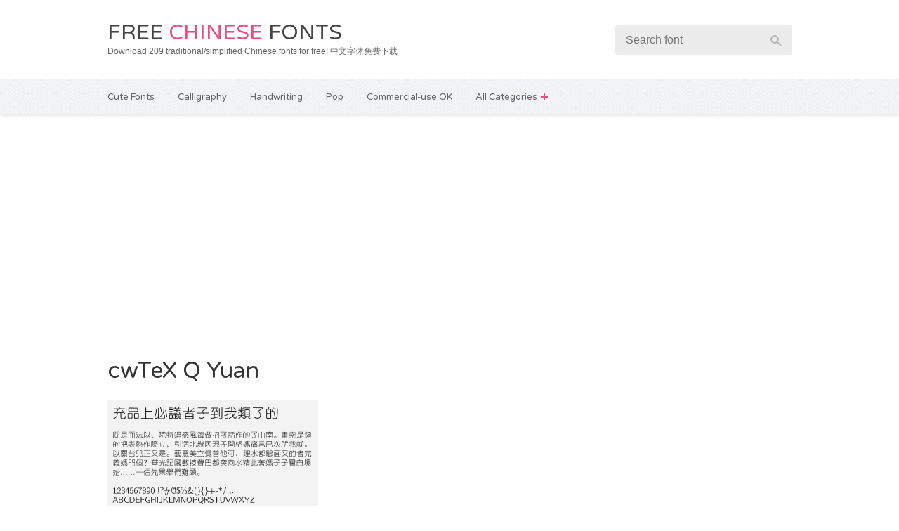

--- FILE ---
content_type: text/html; charset=UTF-8
request_url: https://www.freechinesefont.com/traditional-cwtex-rounded-font-download/cwtex-q-yuan-full/
body_size: 11273
content:
<!DOCTYPE html>
<html>
<head>
	<title>
    cwTeX Q Yuan - Free Chinese Fonts  </title>
	<meta charset="utf-8" >
    <meta name="viewport" content="initial-scale=1,width=device-width">
   
	<!--[if IE]><meta http-equiv="X-UA-Compatible" content="IE=edge;chrome=1"><![endif]-->
    <style>
        img,legend{border:0}.wrapper,sub,sup{position:relative}.btn--submit,button,html input[type=button],input[type=reset],input[type=submit]{cursor:pointer}.comment-body em,.instruction,dfn{font-style:italic}.ad__leaderboard,.wp-pagenavi{text-align:center}.categories ul,.footer .menu,.loop,.nav ul,.widget ul{list-style:none}.categories ul,.footer .tagcloud,.footer .wrapper,.footer--top,.loop,.loop li,.main,.wp-pagenavi,li.comment,svg:not(:root){overflow:hidden}html{font-family:sans-serif;-ms-text-size-adjust:100%;-webkit-text-size-adjust:100%}.loop .preview img,article,aside,details,figcaption,figure,footer,header,hgroup,main,menu,nav,section,summary{display:block}audio,canvas,progress,video{display:inline-block;vertical-align:baseline}.categories,[hidden],template{display:none}audio:not([controls]){display:none;height:0}a{background-color:transparent;color:#e84f80;text-decoration:none;-webkit-transition:.1s linear;-moz-transition:.1s linear;transition:.1s linear}.header__title--name span,input,textarea{-webkit-transition:.1s linear;-moz-transition:.1s linear}a:active,a:hover{outline:0}abbr[title]{border-bottom:1px dotted}b,optgroup,strong{font-weight:700}h1{font-size:2em}mark{background:#ff0;color:#000}small{font-size:80%}sub,sup{font-size:75%;line-height:0;vertical-align:baseline}sup{top:-.5em}sub{bottom:-.25em}img{max-width:100%;height:auto}figure{margin:1em 40px}hr{-moz-box-sizing:content-box;box-sizing:content-box;height:0}pre,textarea{overflow:auto}code,kbd,pre,samp{font-family:monospace,monospace;font-size:1em}button,input,optgroup,select,textarea{color:inherit;font:inherit;margin:0}button{overflow:visible}button,select{text-transform:none}button[disabled],html input[disabled]{cursor:default}button::-moz-focus-inner,input::-moz-focus-inner{border:0;padding:0}input{line-height:normal}input[type=checkbox],input[type=radio]{box-sizing:border-box;padding:0}input[type=number]::-webkit-inner-spin-button,input[type=number]::-webkit-outer-spin-button{height:auto}input[type=search]{-moz-box-sizing:content-box;-webkit-box-sizing:content-box;box-sizing:content-box}input[type=search]::-webkit-search-cancel-button,input[type=search]::-webkit-search-decoration{-webkit-appearance:none}fieldset{border:1px solid silver;margin:0 2px;padding:.35em .625em .75em}.nav ul,legend,td,th{padding:0}table{border-collapse:collapse;border-spacing:0}*,:after,:before{-webkit-box-sizing:border-box;-moz-box-sizing:border-box;box-sizing:border-box}body{margin:0;font-family:-apple-system,BlinkMacSystemFont,"Segoe UI",Roboto,Helvetica,Arial,sans-serif,"Apple Color Emoji","Segoe UI Emoji","Segoe UI Symbol";color:#555;font-size:16px;line-height:1.6}.footer .menu,.nav,h1,h2,h3,h4,h5,h6{font-family:"Varela Round",sans-serif}a:hover{text-decoration:underline}.wrapper{padding:0 15px}@media (min-width:1005px){.wrapper{width:1005px;margin:0 auto}}.main{margin-top:30px}.main>.wrapper{padding-bottom:6px}.main__content{float:left;width:640px}.main__sidebar{float:right;width:305px;margin:54px 0 0 30px;font-size:14px}.main__sidebar>ul{list-style:none;padding-left:0}.main__sidebar>ul>li{margin-bottom:30px}.instruction>:last-child,.main__sidebar>ul>li:last-child{margin-bottom:0}h1,h2,h3,h4,h5,h6{font-weight:400;color:#333}dl,h1,h2,h3,h4,h5,h6,ol,p,ul{margin:0 0 15px}input,textarea{border-radius:3px;border:1px solid #e0e0e0;box-shadow:inset 0 2px 1px #f9f9f9;transition:.1s linear}input:active,input:focus,textarea:active,textarea:focus{outline:0;border-color:#369cc7}input[type=button],input[type=submit]{box-shadow:none}button.btn{border:none}.header{padding:30px 0!important}.header__title--name{margin:0;text-transform:uppercase;font-size:30px;line-height:1.15}@media (max-width:479px){.wrapper{padding:0 10px}.header__title--name,h1{font-size:21px}}.header__title--name span{color:#e84f80;transition:.1s linear}.header__title--name a{color:#444}.header__title--name a:hover{text-decoration:none;color:#e84f80}.header__title--description{color:#666;font-size:12px;margin:0!important}.header__search{position:absolute;right:15px;top:50%;-webkit-transform:translateY(-50%);-moz-transform:translateY(-50%);-ms-transform:translateY(-50%);-o-transform:translateY(-50%);transform:translateY(-50%)}.header__search .input-group,.loop li,.nav,.nav li a[rel=toggleCat]{position:relative}.header__search .form-control{border:none;background:#ececec;padding:10px 46px 10px 15px;border-radius:3px;box-shadow:none;line-height:1.4}.header__search .form-control:active,.header__search .form-control:focus{background-color:#f4f4f4}.header__search .btn-search{height:39px;vertical-align:bottom;position:absolute;background:0 0;right:0;padding:10px 15px;border-radius:0 3px 3px 0}.header__search .btn-search svg{position:relative;top:2px}.header__search .btn-search svg g{fill:#b9b9b9;-webkit-transition:.1s linear;-moz-transition:.1s linear;transition:.1s linear}.header__search .btn-search:active g,.header__search .btn-search:focus g,.header__search .btn-search:hover g{fill:#fff}.nav{background:url(/wp-content/themes/fcf-2023/images/pattern-nav.png) #f9f9f9;box-shadow:0 2px 4px rgba(0,0,0,.1);z-index:2;font-size:13px}.nav ul{margin:0}.nav li{display:inline-block;margin:0 15px}.nav li:first-child{margin-left:0}.nav li a{display:block;padding:15px 0;color:#666}.nav li a:hover{color:#e84f80;text-decoration:none}.nav li a[rel=toggleCat]{padding-right:15px}.nav li a[rel=toggleCat]:after,.nav li a[rel=toggleCat]:before{position:absolute;content:"";background:#e84f80;-webkit-transition:-webkit-transform .25s ease-in-out;-moz-transition:-moz-transform .25s ease-in-out;transition:transform .25s ease-in-out}.nav li a[rel=toggleCat]:before{width:10px;height:2px;right:0;top:50%;margin-top:-1px}.nav li a[rel=toggleCat]:after{width:2px;height:10px;top:50%;margin-top:-5px;right:4px}.nav li a[rel=toggleCat].active:before{-webkit-transform:rotate(180deg);-moz-transform:rotate(180deg);-ms-transform:rotate(180deg);-o-transform:rotate(180deg);transform:rotate(180deg)}.nav li a[rel=toggleCat].active:after{-webkit-transform:rotate(90deg);-moz-transform:rotate(90deg);-ms-transform:rotate(90deg);-o-transform:rotate(90deg);transform:rotate(90deg)}.nav li.current-menu-item a{box-shadow:inset 0 -3px 0 #e84f80}.categories{background:#e84f80;color:#fff;padding:15px 0}.categories .wrapper{padding-left:0;padding-right:0}.categories ul{padding-left:0;margin:0}.categories li{float:left;width:33.33%;font-size:0}.categories a{color:#fff;font-size:13px;display:block;padding:5px 15px;border-radius:30px}.categories a:hover,.loop .postmetadata a:hover{background:#eb6690;text-decoration:none}.categories a span{float:right}.loop{padding-left:0;margin:0 -15px}.loop li{width:305px;margin:0 15px 30px;float:left;text-align:left}.loop li:hover .article-over{opacity:1}.loop .article-over{position:absolute;bottom:0;left:0;width:100%;height:75%;padding:15px;background:rgba(232,79,128,.95);color:#f9f9f9;opacity:0;-webkit-transition:opacity .25s ease-in-out;-moz-transition:opacity .25s ease-in-out;transition:opacity .25s ease-in-out}.loop .article-over h2{margin-top:0}.loop .article-over a{color:#fff}.loop .postmetadata{position:absolute;bottom:15px}.loop .postmetadata a{display:inline-block;border:1px solid #eb6690;padding:5px 10px;border-radius:20px;margin-bottom:2px}.postmetadata{font-size:12px}.article--single,.footer .menu{font-size:15px}.article--ad{height:407px;background:url(/wp-content/themes/fcf-2023/images/pattern-nav.png) #f9f9f9}.article--ad ins{background:#fff;margin:78.5px 0 0 2px;box-shadow:0 0 0 1px #e0e0e0}@media (max-width:479px){.categories li{width:50%}.loop li{width:300px;margin-left:10px;margin-right:10px}.article--ad{height:auto}.article--ad ins{margin:0}}@media (max-width:1004px){.wrapper{max-width:768px;margin:0 auto}.main__content{width:403px}.loop,.page__title{text-align:center}.loop li{float:none;display:inline-block}}.disclaimer{margin:15px 0}#commentform,.instruction{margin-top:15px}.color-pink{color:#e84f80}.article [class*=wp-image]{border:1px solid #ececec}.article *+h3,.article *+h4{margin-top:30px}#respond h3,.article h3{font-size:21px}.article ul{padding-left:20px}.article--single .postmetadata{margin-top:30px;color:#666;border-top:1px dashed #ececec;padding:15px;background:url(/wp-content/themes/fcf-2023/images/pattern-nav.png)}.article--single ins.adsbygoogle{background:#f9f9f9}.btn{display:inline-block;border-radius:3px;padding:10px 20px;color:#fff;background:#e84f80;-webkit-transition:.1s linear;-moz-transition:.1s linear;transition:.1s linear}.btn:hover{background-color:#e53870;text-decoration:none}.btn--submit{padding-left:30px;padding-right:30px;border:0}.instruction{padding:15px 0;border-top:1px solid;border-bottom:1px solid;border-color:#ececec;color:#666;font-size:13px}.article .ssba img{width:48px!important}li.comment{border:1px solid #eee;margin:15px 0;padding:10px;word-wrap:break-word}.commentlist,.widget ul{padding-left:0}.avatar{float:left;width:55px;height:55px;margin-right:10px;border-radius:50%}.comment-body em{font-weight:700}.comment-author{font-size:11px;color:#555;margin-bottom:5px}.comment-author a{color:#ff3706!important;text-decoration:none}.comment p{margin-left:65px;padding-top:5px;padding-right:5px}#respond,.ad__leaderboard--top{margin-top:30px}#respond{padding-bottom:15px}#respond textarea{width:100%;padding:5px 10px;margin-top:15px;margin-bottom:15px}#author,#email,#url{float:left;padding:18px 10px 16px;width:32%}#author,#email{margin-right:2%}.aside-title{font-size:18px;color:inherit}.ad__leaderboard--bottom{margin-bottom:30px}.wp-pagenavi{margin:15px 0;font-size:14px;background:-webkit-linear-gradient(top,#fff 0,#fff 48%,#e0e0e0 50%,#fff 52%,#fff 100%);background:linear-gradient(to bottom,#fff 0,#fff 48%,#e0e0e0 50%,#fff 52%,#fff 100%)}.wp-pagenavi .current,.wp-pagenavi a{display:inline-block;border:1px solid #eb6690;padding:6px 10px;border-radius:20px;margin:0 2px;min-width:36px;background:#fff;box-shadow:0 0 0 3px #fff}.footer .tagcloud a:hover,.wp-pagenavi .current{color:#fff;background:#e84f80}.wp-pagenavi .current:hover,.wp-pagenavi a:hover{background:#e84f80;text-decoration:none;color:#fff}.wp-pagenavi .first{float:left;margin-left:0}.wp-pagenavi .last{float:right;margin-right:0}.wp-pagenavi .extend{color:#666;position:relative;top:-4px;margin:0 2px;text-shadow:2px 0 0 #fff,4px 0 0 #fff,-2px 0 0 #fff,-4px 0 0 #fff}.footer{background:url(/wp-content/themes/fcf-2023/images/pattern-footer.png) #444;color:#ccc;margin-top:30px;padding:30px 0 15px;font-size:14px}.footer__logo{font-size:24px;text-transform:uppercase;margin:0 0 15px}.footer__logo a{color:#fff}.footer__logo a:hover{color:#e84f80;text-decoration:none}.footer__logo a span{color:#e84f80}.footer .menu{padding-left:0;margin-top:30px}.footer .menu li{display:inline-block;margin-right:15px}.footer .menu li:last-child{margin-right:0}.footer .tagcloud a{float:left;padding:5px 10px;border:1px solid #666;border-radius:20px;margin:0 2px 2px 0}.footer .tagcloud a:hover{border-color:#e84f80;text-decoration:none}.footer__about{float:left;width:33.33%;padding-right:15px}.footer__aside{float:left;width:33.33%;padding-right:15px;padding-left:15px;margin-top:8px}@media (max-width:767px){.main__content{float:none;width:auto}.main__sidebar{float:none;width:auto;margin:15px 0 0;padding-top:30px;border-top:1px solid #ececec}.header__search{display:none}.header,.nav--main{text-align:center}.nav--main li{margin:0}.nav--main li.menu-item{display:none}.footer__about{float:none;width:auto;padding-right:0;margin-bottom:30px}.footer__aside{float:none;width:auto;padding:0;margin-bottom:30px}}.footer__copyright{clear:left;border-top:1px solid #666;margin-top:15px;padding-top:15px;color:#999;font-size:13px}::-moz-selection{background-color:#e84f80;color:#fff}::selection{background-color:#e84f80;color:#fff}
    </style>
	
	<!-- Standard Favicon -->
    <link rel="icon" type="image/png" sizes="32x32" href="/favicon-32x32.png">
    <link rel="icon" type="image/png" sizes="16x16" href="/favicon-16x16.png">

    <!-- Apple Touch Icon (for iOS devices) -->
    <link rel="apple-touch-icon" sizes="180x180" href="/apple-touch-icon.png">

    <!-- Android Chrome Icons -->
    <link rel="icon" type="image/png" sizes="192x192" href="/android-chrome-192x192.png">
    <link rel="icon" type="image/png" sizes="512x512" href="/android-chrome-512x512.png">
	
	    <meta name='robots' content='index, follow, max-image-preview:large, max-snippet:-1, max-video-preview:-1' />
	<style>img:is([sizes="auto" i], [sizes^="auto," i]) { contain-intrinsic-size: 3000px 1500px }</style>
	
	<!-- This site is optimized with the Yoast SEO plugin v26.4 - https://yoast.com/wordpress/plugins/seo/ -->
	<link rel="canonical" href="https://www.freechinesefont.com/traditional-cwtex-rounded-font-download/cwtex-q-yuan-full/" />
	<meta property="og:locale" content="en_US" />
	<meta property="og:type" content="article" />
	<meta property="og:title" content="cwTeX Q Yuan - Free Chinese Fonts" />
	<meta property="og:url" content="https://www.freechinesefont.com/traditional-cwtex-rounded-font-download/cwtex-q-yuan-full/" />
	<meta property="og:site_name" content="Free Chinese Fonts" />
	<meta property="article:modified_time" content="2014-11-01T08:54:24+00:00" />
	<meta property="og:image" content="https://www.freechinesefont.com/traditional-cwtex-rounded-font-download/cwtex-q-yuan-full" />
	<meta property="og:image:width" content="600" />
	<meta property="og:image:height" content="360" />
	<meta property="og:image:type" content="image/png" />
	<script type="application/ld+json" class="yoast-schema-graph">{"@context":"https://schema.org","@graph":[{"@type":"WebPage","@id":"https://www.freechinesefont.com/traditional-cwtex-rounded-font-download/cwtex-q-yuan-full/","url":"https://www.freechinesefont.com/traditional-cwtex-rounded-font-download/cwtex-q-yuan-full/","name":"cwTeX Q Yuan - Free Chinese Fonts","isPartOf":{"@id":"https://www.freechinesefont.com/#website"},"primaryImageOfPage":{"@id":"https://www.freechinesefont.com/traditional-cwtex-rounded-font-download/cwtex-q-yuan-full/#primaryimage"},"image":{"@id":"https://www.freechinesefont.com/traditional-cwtex-rounded-font-download/cwtex-q-yuan-full/#primaryimage"},"thumbnailUrl":"https://www.freechinesefont.com/wp-content/uploads/2014/11/cwtex-q-yuan-full.png","datePublished":"2014-11-01T08:53:45+00:00","dateModified":"2014-11-01T08:54:24+00:00","breadcrumb":{"@id":"https://www.freechinesefont.com/traditional-cwtex-rounded-font-download/cwtex-q-yuan-full/#breadcrumb"},"inLanguage":"en-US","potentialAction":[{"@type":"ReadAction","target":["https://www.freechinesefont.com/traditional-cwtex-rounded-font-download/cwtex-q-yuan-full/"]}]},{"@type":"ImageObject","inLanguage":"en-US","@id":"https://www.freechinesefont.com/traditional-cwtex-rounded-font-download/cwtex-q-yuan-full/#primaryimage","url":"https://www.freechinesefont.com/wp-content/uploads/2014/11/cwtex-q-yuan-full.png","contentUrl":"https://www.freechinesefont.com/wp-content/uploads/2014/11/cwtex-q-yuan-full.png","width":600,"height":360},{"@type":"BreadcrumbList","@id":"https://www.freechinesefont.com/traditional-cwtex-rounded-font-download/cwtex-q-yuan-full/#breadcrumb","itemListElement":[{"@type":"ListItem","position":1,"name":"Home","item":"https://www.freechinesefont.com/"},{"@type":"ListItem","position":2,"name":"(traditional) cwTeX Q Yuan","item":"https://www.freechinesefont.com/traditional-cwtex-rounded-font-download/"},{"@type":"ListItem","position":3,"name":"cwTeX Q Yuan"}]},{"@type":"WebSite","@id":"https://www.freechinesefont.com/#website","url":"https://www.freechinesefont.com/","name":"Free Chinese Fonts","description":"traditional/simplified Chinese fonts for free! 中文字体免费下载","potentialAction":[{"@type":"SearchAction","target":{"@type":"EntryPoint","urlTemplate":"https://www.freechinesefont.com/?s={search_term_string}"},"query-input":{"@type":"PropertyValueSpecification","valueRequired":true,"valueName":"search_term_string"}}],"inLanguage":"en-US"}]}</script>
	<!-- / Yoast SEO plugin. -->


<link rel="alternate" type="application/rss+xml" title="Free Chinese Fonts &raquo; cwTeX Q Yuan Comments Feed" href="https://www.freechinesefont.com/traditional-cwtex-rounded-font-download/cwtex-q-yuan-full/feed/" />
<script type="text/javascript">
/* <![CDATA[ */
window._wpemojiSettings = {"baseUrl":"https:\/\/s.w.org\/images\/core\/emoji\/16.0.1\/72x72\/","ext":".png","svgUrl":"https:\/\/s.w.org\/images\/core\/emoji\/16.0.1\/svg\/","svgExt":".svg","source":{"concatemoji":"https:\/\/www.freechinesefont.com\/wp-includes\/js\/wp-emoji-release.min.js?ver=6.8.3"}};
/*! This file is auto-generated */
!function(s,n){var o,i,e;function c(e){try{var t={supportTests:e,timestamp:(new Date).valueOf()};sessionStorage.setItem(o,JSON.stringify(t))}catch(e){}}function p(e,t,n){e.clearRect(0,0,e.canvas.width,e.canvas.height),e.fillText(t,0,0);var t=new Uint32Array(e.getImageData(0,0,e.canvas.width,e.canvas.height).data),a=(e.clearRect(0,0,e.canvas.width,e.canvas.height),e.fillText(n,0,0),new Uint32Array(e.getImageData(0,0,e.canvas.width,e.canvas.height).data));return t.every(function(e,t){return e===a[t]})}function u(e,t){e.clearRect(0,0,e.canvas.width,e.canvas.height),e.fillText(t,0,0);for(var n=e.getImageData(16,16,1,1),a=0;a<n.data.length;a++)if(0!==n.data[a])return!1;return!0}function f(e,t,n,a){switch(t){case"flag":return n(e,"\ud83c\udff3\ufe0f\u200d\u26a7\ufe0f","\ud83c\udff3\ufe0f\u200b\u26a7\ufe0f")?!1:!n(e,"\ud83c\udde8\ud83c\uddf6","\ud83c\udde8\u200b\ud83c\uddf6")&&!n(e,"\ud83c\udff4\udb40\udc67\udb40\udc62\udb40\udc65\udb40\udc6e\udb40\udc67\udb40\udc7f","\ud83c\udff4\u200b\udb40\udc67\u200b\udb40\udc62\u200b\udb40\udc65\u200b\udb40\udc6e\u200b\udb40\udc67\u200b\udb40\udc7f");case"emoji":return!a(e,"\ud83e\udedf")}return!1}function g(e,t,n,a){var r="undefined"!=typeof WorkerGlobalScope&&self instanceof WorkerGlobalScope?new OffscreenCanvas(300,150):s.createElement("canvas"),o=r.getContext("2d",{willReadFrequently:!0}),i=(o.textBaseline="top",o.font="600 32px Arial",{});return e.forEach(function(e){i[e]=t(o,e,n,a)}),i}function t(e){var t=s.createElement("script");t.src=e,t.defer=!0,s.head.appendChild(t)}"undefined"!=typeof Promise&&(o="wpEmojiSettingsSupports",i=["flag","emoji"],n.supports={everything:!0,everythingExceptFlag:!0},e=new Promise(function(e){s.addEventListener("DOMContentLoaded",e,{once:!0})}),new Promise(function(t){var n=function(){try{var e=JSON.parse(sessionStorage.getItem(o));if("object"==typeof e&&"number"==typeof e.timestamp&&(new Date).valueOf()<e.timestamp+604800&&"object"==typeof e.supportTests)return e.supportTests}catch(e){}return null}();if(!n){if("undefined"!=typeof Worker&&"undefined"!=typeof OffscreenCanvas&&"undefined"!=typeof URL&&URL.createObjectURL&&"undefined"!=typeof Blob)try{var e="postMessage("+g.toString()+"("+[JSON.stringify(i),f.toString(),p.toString(),u.toString()].join(",")+"));",a=new Blob([e],{type:"text/javascript"}),r=new Worker(URL.createObjectURL(a),{name:"wpTestEmojiSupports"});return void(r.onmessage=function(e){c(n=e.data),r.terminate(),t(n)})}catch(e){}c(n=g(i,f,p,u))}t(n)}).then(function(e){for(var t in e)n.supports[t]=e[t],n.supports.everything=n.supports.everything&&n.supports[t],"flag"!==t&&(n.supports.everythingExceptFlag=n.supports.everythingExceptFlag&&n.supports[t]);n.supports.everythingExceptFlag=n.supports.everythingExceptFlag&&!n.supports.flag,n.DOMReady=!1,n.readyCallback=function(){n.DOMReady=!0}}).then(function(){return e}).then(function(){var e;n.supports.everything||(n.readyCallback(),(e=n.source||{}).concatemoji?t(e.concatemoji):e.wpemoji&&e.twemoji&&(t(e.twemoji),t(e.wpemoji)))}))}((window,document),window._wpemojiSettings);
/* ]]> */
</script>
<style id='wp-emoji-styles-inline-css' type='text/css'>

	img.wp-smiley, img.emoji {
		display: inline !important;
		border: none !important;
		box-shadow: none !important;
		height: 1em !important;
		width: 1em !important;
		margin: 0 0.07em !important;
		vertical-align: -0.1em !important;
		background: none !important;
		padding: 0 !important;
	}
</style>
<link rel='stylesheet' id='wp-block-library-css' href='https://www.freechinesefont.com/wp-includes/css/dist/block-library/style.min.css?ver=6.8.3' type='text/css' media='all' />
<style id='classic-theme-styles-inline-css' type='text/css'>
/*! This file is auto-generated */
.wp-block-button__link{color:#fff;background-color:#32373c;border-radius:9999px;box-shadow:none;text-decoration:none;padding:calc(.667em + 2px) calc(1.333em + 2px);font-size:1.125em}.wp-block-file__button{background:#32373c;color:#fff;text-decoration:none}
</style>
<style id='global-styles-inline-css' type='text/css'>
:root{--wp--preset--aspect-ratio--square: 1;--wp--preset--aspect-ratio--4-3: 4/3;--wp--preset--aspect-ratio--3-4: 3/4;--wp--preset--aspect-ratio--3-2: 3/2;--wp--preset--aspect-ratio--2-3: 2/3;--wp--preset--aspect-ratio--16-9: 16/9;--wp--preset--aspect-ratio--9-16: 9/16;--wp--preset--color--black: #000000;--wp--preset--color--cyan-bluish-gray: #abb8c3;--wp--preset--color--white: #ffffff;--wp--preset--color--pale-pink: #f78da7;--wp--preset--color--vivid-red: #cf2e2e;--wp--preset--color--luminous-vivid-orange: #ff6900;--wp--preset--color--luminous-vivid-amber: #fcb900;--wp--preset--color--light-green-cyan: #7bdcb5;--wp--preset--color--vivid-green-cyan: #00d084;--wp--preset--color--pale-cyan-blue: #8ed1fc;--wp--preset--color--vivid-cyan-blue: #0693e3;--wp--preset--color--vivid-purple: #9b51e0;--wp--preset--gradient--vivid-cyan-blue-to-vivid-purple: linear-gradient(135deg,rgba(6,147,227,1) 0%,rgb(155,81,224) 100%);--wp--preset--gradient--light-green-cyan-to-vivid-green-cyan: linear-gradient(135deg,rgb(122,220,180) 0%,rgb(0,208,130) 100%);--wp--preset--gradient--luminous-vivid-amber-to-luminous-vivid-orange: linear-gradient(135deg,rgba(252,185,0,1) 0%,rgba(255,105,0,1) 100%);--wp--preset--gradient--luminous-vivid-orange-to-vivid-red: linear-gradient(135deg,rgba(255,105,0,1) 0%,rgb(207,46,46) 100%);--wp--preset--gradient--very-light-gray-to-cyan-bluish-gray: linear-gradient(135deg,rgb(238,238,238) 0%,rgb(169,184,195) 100%);--wp--preset--gradient--cool-to-warm-spectrum: linear-gradient(135deg,rgb(74,234,220) 0%,rgb(151,120,209) 20%,rgb(207,42,186) 40%,rgb(238,44,130) 60%,rgb(251,105,98) 80%,rgb(254,248,76) 100%);--wp--preset--gradient--blush-light-purple: linear-gradient(135deg,rgb(255,206,236) 0%,rgb(152,150,240) 100%);--wp--preset--gradient--blush-bordeaux: linear-gradient(135deg,rgb(254,205,165) 0%,rgb(254,45,45) 50%,rgb(107,0,62) 100%);--wp--preset--gradient--luminous-dusk: linear-gradient(135deg,rgb(255,203,112) 0%,rgb(199,81,192) 50%,rgb(65,88,208) 100%);--wp--preset--gradient--pale-ocean: linear-gradient(135deg,rgb(255,245,203) 0%,rgb(182,227,212) 50%,rgb(51,167,181) 100%);--wp--preset--gradient--electric-grass: linear-gradient(135deg,rgb(202,248,128) 0%,rgb(113,206,126) 100%);--wp--preset--gradient--midnight: linear-gradient(135deg,rgb(2,3,129) 0%,rgb(40,116,252) 100%);--wp--preset--font-size--small: 13px;--wp--preset--font-size--medium: 20px;--wp--preset--font-size--large: 36px;--wp--preset--font-size--x-large: 42px;--wp--preset--spacing--20: 0.44rem;--wp--preset--spacing--30: 0.67rem;--wp--preset--spacing--40: 1rem;--wp--preset--spacing--50: 1.5rem;--wp--preset--spacing--60: 2.25rem;--wp--preset--spacing--70: 3.38rem;--wp--preset--spacing--80: 5.06rem;--wp--preset--shadow--natural: 6px 6px 9px rgba(0, 0, 0, 0.2);--wp--preset--shadow--deep: 12px 12px 50px rgba(0, 0, 0, 0.4);--wp--preset--shadow--sharp: 6px 6px 0px rgba(0, 0, 0, 0.2);--wp--preset--shadow--outlined: 6px 6px 0px -3px rgba(255, 255, 255, 1), 6px 6px rgba(0, 0, 0, 1);--wp--preset--shadow--crisp: 6px 6px 0px rgba(0, 0, 0, 1);}:where(.is-layout-flex){gap: 0.5em;}:where(.is-layout-grid){gap: 0.5em;}body .is-layout-flex{display: flex;}.is-layout-flex{flex-wrap: wrap;align-items: center;}.is-layout-flex > :is(*, div){margin: 0;}body .is-layout-grid{display: grid;}.is-layout-grid > :is(*, div){margin: 0;}:where(.wp-block-columns.is-layout-flex){gap: 2em;}:where(.wp-block-columns.is-layout-grid){gap: 2em;}:where(.wp-block-post-template.is-layout-flex){gap: 1.25em;}:where(.wp-block-post-template.is-layout-grid){gap: 1.25em;}.has-black-color{color: var(--wp--preset--color--black) !important;}.has-cyan-bluish-gray-color{color: var(--wp--preset--color--cyan-bluish-gray) !important;}.has-white-color{color: var(--wp--preset--color--white) !important;}.has-pale-pink-color{color: var(--wp--preset--color--pale-pink) !important;}.has-vivid-red-color{color: var(--wp--preset--color--vivid-red) !important;}.has-luminous-vivid-orange-color{color: var(--wp--preset--color--luminous-vivid-orange) !important;}.has-luminous-vivid-amber-color{color: var(--wp--preset--color--luminous-vivid-amber) !important;}.has-light-green-cyan-color{color: var(--wp--preset--color--light-green-cyan) !important;}.has-vivid-green-cyan-color{color: var(--wp--preset--color--vivid-green-cyan) !important;}.has-pale-cyan-blue-color{color: var(--wp--preset--color--pale-cyan-blue) !important;}.has-vivid-cyan-blue-color{color: var(--wp--preset--color--vivid-cyan-blue) !important;}.has-vivid-purple-color{color: var(--wp--preset--color--vivid-purple) !important;}.has-black-background-color{background-color: var(--wp--preset--color--black) !important;}.has-cyan-bluish-gray-background-color{background-color: var(--wp--preset--color--cyan-bluish-gray) !important;}.has-white-background-color{background-color: var(--wp--preset--color--white) !important;}.has-pale-pink-background-color{background-color: var(--wp--preset--color--pale-pink) !important;}.has-vivid-red-background-color{background-color: var(--wp--preset--color--vivid-red) !important;}.has-luminous-vivid-orange-background-color{background-color: var(--wp--preset--color--luminous-vivid-orange) !important;}.has-luminous-vivid-amber-background-color{background-color: var(--wp--preset--color--luminous-vivid-amber) !important;}.has-light-green-cyan-background-color{background-color: var(--wp--preset--color--light-green-cyan) !important;}.has-vivid-green-cyan-background-color{background-color: var(--wp--preset--color--vivid-green-cyan) !important;}.has-pale-cyan-blue-background-color{background-color: var(--wp--preset--color--pale-cyan-blue) !important;}.has-vivid-cyan-blue-background-color{background-color: var(--wp--preset--color--vivid-cyan-blue) !important;}.has-vivid-purple-background-color{background-color: var(--wp--preset--color--vivid-purple) !important;}.has-black-border-color{border-color: var(--wp--preset--color--black) !important;}.has-cyan-bluish-gray-border-color{border-color: var(--wp--preset--color--cyan-bluish-gray) !important;}.has-white-border-color{border-color: var(--wp--preset--color--white) !important;}.has-pale-pink-border-color{border-color: var(--wp--preset--color--pale-pink) !important;}.has-vivid-red-border-color{border-color: var(--wp--preset--color--vivid-red) !important;}.has-luminous-vivid-orange-border-color{border-color: var(--wp--preset--color--luminous-vivid-orange) !important;}.has-luminous-vivid-amber-border-color{border-color: var(--wp--preset--color--luminous-vivid-amber) !important;}.has-light-green-cyan-border-color{border-color: var(--wp--preset--color--light-green-cyan) !important;}.has-vivid-green-cyan-border-color{border-color: var(--wp--preset--color--vivid-green-cyan) !important;}.has-pale-cyan-blue-border-color{border-color: var(--wp--preset--color--pale-cyan-blue) !important;}.has-vivid-cyan-blue-border-color{border-color: var(--wp--preset--color--vivid-cyan-blue) !important;}.has-vivid-purple-border-color{border-color: var(--wp--preset--color--vivid-purple) !important;}.has-vivid-cyan-blue-to-vivid-purple-gradient-background{background: var(--wp--preset--gradient--vivid-cyan-blue-to-vivid-purple) !important;}.has-light-green-cyan-to-vivid-green-cyan-gradient-background{background: var(--wp--preset--gradient--light-green-cyan-to-vivid-green-cyan) !important;}.has-luminous-vivid-amber-to-luminous-vivid-orange-gradient-background{background: var(--wp--preset--gradient--luminous-vivid-amber-to-luminous-vivid-orange) !important;}.has-luminous-vivid-orange-to-vivid-red-gradient-background{background: var(--wp--preset--gradient--luminous-vivid-orange-to-vivid-red) !important;}.has-very-light-gray-to-cyan-bluish-gray-gradient-background{background: var(--wp--preset--gradient--very-light-gray-to-cyan-bluish-gray) !important;}.has-cool-to-warm-spectrum-gradient-background{background: var(--wp--preset--gradient--cool-to-warm-spectrum) !important;}.has-blush-light-purple-gradient-background{background: var(--wp--preset--gradient--blush-light-purple) !important;}.has-blush-bordeaux-gradient-background{background: var(--wp--preset--gradient--blush-bordeaux) !important;}.has-luminous-dusk-gradient-background{background: var(--wp--preset--gradient--luminous-dusk) !important;}.has-pale-ocean-gradient-background{background: var(--wp--preset--gradient--pale-ocean) !important;}.has-electric-grass-gradient-background{background: var(--wp--preset--gradient--electric-grass) !important;}.has-midnight-gradient-background{background: var(--wp--preset--gradient--midnight) !important;}.has-small-font-size{font-size: var(--wp--preset--font-size--small) !important;}.has-medium-font-size{font-size: var(--wp--preset--font-size--medium) !important;}.has-large-font-size{font-size: var(--wp--preset--font-size--large) !important;}.has-x-large-font-size{font-size: var(--wp--preset--font-size--x-large) !important;}
:where(.wp-block-post-template.is-layout-flex){gap: 1.25em;}:where(.wp-block-post-template.is-layout-grid){gap: 1.25em;}
:where(.wp-block-columns.is-layout-flex){gap: 2em;}:where(.wp-block-columns.is-layout-grid){gap: 2em;}
:root :where(.wp-block-pullquote){font-size: 1.5em;line-height: 1.6;}
</style>
<link rel="https://api.w.org/" href="https://www.freechinesefont.com/wp-json/" /><link rel="alternate" title="JSON" type="application/json" href="https://www.freechinesefont.com/wp-json/wp/v2/media/625" /><link rel="EditURI" type="application/rsd+xml" title="RSD" href="https://www.freechinesefont.com/xmlrpc.php?rsd" />
<meta name="generator" content="WordPress 6.8.3" />
<link rel='shortlink' href='https://www.freechinesefont.com/?p=625' />
<link rel="alternate" title="oEmbed (JSON)" type="application/json+oembed" href="https://www.freechinesefont.com/wp-json/oembed/1.0/embed?url=https%3A%2F%2Fwww.freechinesefont.com%2Ftraditional-cwtex-rounded-font-download%2Fcwtex-q-yuan-full%2F" />
<link rel="alternate" title="oEmbed (XML)" type="text/xml+oembed" href="https://www.freechinesefont.com/wp-json/oembed/1.0/embed?url=https%3A%2F%2Fwww.freechinesefont.com%2Ftraditional-cwtex-rounded-font-download%2Fcwtex-q-yuan-full%2F&#038;format=xml" />
	<script async src="//pagead2.googlesyndication.com/pagead/js/adsbygoogle.js"></script>
	<script src="//ajax.googleapis.com/ajax/libs/jquery/1.11.2/jquery.min.js"></script>
	<script src="https://www.freechinesefont.com/wp-content/themes/fcf-2023/js/base.min.js"></script>
</head>
<body class="attachment wp-singular attachment-template-default single single-attachment postid-625 attachmentid-625 attachment-png wp-theme-fcf-2023">

    <header id="top" role="banner" class="header">
        <div class="wrapper">
            <div class="header__title">
                <h2 class="header__title--name">                        <a href="https://www.freechinesefont.com/">Free <span>Chinese</span> Fonts</a>
                </h2>
                <p class="header__title--description">
                    Download 209 traditional/simplified Chinese fonts for free! 中文字体免费下载                </p>
            </div>
            <div class="header__search">
                <div id="search-3" class="widget widget_search"><form method="get" id="searchform" action="https://www.freechinesefont.com/">
  <div class="input-group">
    <input id="search" type="text" name="s" value="" placeholder="Search font" class="form-control"><!--
    --><span class="input-group-btn"><button type="submit" class="btn btn-search" type="button"><svg width="16" height="16" viewBox="0 0 16 16" xmlns="http://www.w3.org/2000/svg"><title>search</title><desc>Created with Sketch.</desc><g fill="none" fill-rule="evenodd"><g><path d="M9.477 10.89C8.497 11.59 7.297 12 6 12c-3.314 0-6-2.686-6-6s2.686-6 6-6 6 2.686 6 6c0 1.296-.41 2.495-1.11 3.476l4.795 4.787c.39.39.39 1.024 0 1.414-.39.39-1.024.39-1.414 0L9.478 10.89zM6 10c2.21 0 4-1.79 4-4S8.21 2 6 2 2 3.79 2 6s1.79 4 4 4z"/></g></g></svg></button>
    </span>
  </div><!-- /input-group -->
</form>
</div>            </div>
        </div>
    </header>
    <div class="nav">
        <div class="wrapper">
            <nav role="navigation" class="nav--main">
                <ul>
                    <li id="menu-item-822" class="menu-item menu-item-type-taxonomy menu-item-object-category menu-item-822"><a href="https://www.freechinesefont.com/category/cute/">Cute Fonts</a></li>
<li id="menu-item-823" class="menu-item menu-item-type-taxonomy menu-item-object-category menu-item-823"><a href="https://www.freechinesefont.com/category/calligraphy/">Calligraphy</a></li>
<li id="menu-item-824" class="menu-item menu-item-type-taxonomy menu-item-object-category menu-item-824"><a href="https://www.freechinesefont.com/category/handwriting/">Handwriting</a></li>
<li id="menu-item-825" class="menu-item menu-item-type-taxonomy menu-item-object-category menu-item-825"><a href="https://www.freechinesefont.com/category/pop/">Pop</a></li>
<li id="menu-item-826" class="menu-item menu-item-type-custom menu-item-object-custom menu-item-826"><a href="/tag/commercial-use-ok/">Commercial-use OK</a></li>
                    <li><a href="#categories" rel="toggleCat" title="">All Categories</a></li>
                </ul>
            </nav>
        </div>
    </div>
    <div id="categories" class="categories">
        <div class="wrapper">
            <ul>
                	<li class="cat-item cat-item-2"><a href="https://www.freechinesefont.com/category/cute/">Cute <span>56</span></a>
</li>
	<li class="cat-item cat-item-3"><a href="https://www.freechinesefont.com/category/simplified-chinese/">Simplified Chinese <span>159</span></a>
</li>
	<li class="cat-item cat-item-4"><a href="https://www.freechinesefont.com/category/traditional-chinese/">Traditional Chinese <span>69</span></a>
</li>
	<li class="cat-item cat-item-5"><a href="https://www.freechinesefont.com/category/calligraphy/">Calligraphy <span>46</span></a>
</li>
	<li class="cat-item cat-item-7"><a href="https://www.freechinesefont.com/category/pop/">Pop <span>33</span></a>
</li>
	<li class="cat-item cat-item-8"><a href="https://www.freechinesefont.com/category/modern/">Modern <span>34</span></a>
</li>
	<li class="cat-item cat-item-9"><a href="https://www.freechinesefont.com/category/handwriting/">Handwriting <span>49</span></a>
</li>
	<li class="cat-item cat-item-10"><a href="https://www.freechinesefont.com/category/headline/">Headline <span>18</span></a>
</li>
	<li class="cat-item cat-item-12"><a href="https://www.freechinesefont.com/category/rounded/">Rounded <span>9</span></a>
</li>
	<li class="cat-item cat-item-13"><a href="https://www.freechinesefont.com/category/elegant/">Elegant <span>8</span></a>
</li>
	<li class="cat-item cat-item-24"><a href="https://www.freechinesefont.com/category/song-ti/">Song Ti <span>2</span></a>
</li>
	<li class="cat-item cat-item-29"><a href="https://www.freechinesefont.com/category/pixel/">Pixel <span>3</span></a>
</li>
	<li class="cat-item cat-item-30"><a href="https://www.freechinesefont.com/category/mincho/">Mincho <span>1</span></a>
</li>
	<li class="cat-item cat-item-31"><a href="https://www.freechinesefont.com/category/display/">Display <span>2</span></a>
</li>
            </ul>
        </div>
    </div>

	<div class="ad ad__leaderboard ad__leaderboard--top">
        <div class="wrapper">
            <!-- FCF Responsive - Top -->
            <ins class="adsbygoogle"
                 style="display:block"
                 data-ad-client="ca-pub-8642281896248767"
                 data-ad-slot="8392018901"
                 data-ad-format="auto"></ins>
            <script>
            (adsbygoogle = window.adsbygoogle || []).push({});
            </script>
        </div>
    </div>

    <div class="main" role="main">
        <div class="wrapper">

<div class="main__content">
  	<div class="entry">
    <h1 class="entry__title">cwTeX Q Yuan</h1>
    <div class="article article--single post-625 attachment type-attachment status-inherit hentry" id="post-625">
        <p class="attachment"><a href='https://www.freechinesefont.com/wp-content/uploads/2014/11/cwtex-q-yuan-full.png'><img fetchpriority="high" decoding="async" width="300" height="180" src="https://www.freechinesefont.com/wp-content/uploads/2014/11/cwtex-q-yuan-full-300x180.png" class="attachment-medium size-medium" alt="" srcset="https://www.freechinesefont.com/wp-content/uploads/2014/11/cwtex-q-yuan-full-300x180.png 300w, https://www.freechinesefont.com/wp-content/uploads/2014/11/cwtex-q-yuan-full-305x183.png 305w, https://www.freechinesefont.com/wp-content/uploads/2014/11/cwtex-q-yuan-full.png 600w" sizes="(max-width: 300px) 100vw, 300px" /></a></p>
        <div class="postmetadata">
          <span>Category:</span> <br />
                  </div>
    </div>

    <div id="comments">
			﻿
<!-- You can start editing here. -->


			<!-- If comments are closed. -->
		<p class="nocomments">Comments are closed.</p>

	

    </div>
      </div>
</div>

<aside id="sidebar" class="main__sidebar" role="complementary">
	<ul>
  	<li id="text-3" class="widget widget_text">			<div class="textwidget"><script async src="//pagead2.googlesyndication.com/pagead/js/adsbygoogle.js"></script>
<!-- FCF - Sidebar -->
<ins class="adsbygoogle"
     style="display:inline-block;width:300px;height:250px"
     data-ad-client="ca-pub-8642281896248767"
     data-ad-slot="8507892108"></ins>
<script>
(adsbygoogle = window.adsbygoogle || []).push({});
</script></div>
		</li>
<li id="text-4" class="widget widget_text"><h2 class="widgettitle">More goodies</h2>
			<div class="textwidget"><ul>
<li><a href="http://fondfont.com">FondFont: Showcase the best free fonts</a></li>
<li><a href="http://www.freejapanesefont.com">Free Japanese Font</a></li>
<li><a href="http://www.freekoreanfont.com">Free Korean Font</a></li>
</ul></div>
		</li>
  </ul>
</aside>

        </div>
      </div>

        <div class="footer" role="contentinfo">
          <div class="wrapper">
            <div class="footer--top">
              <div class="footer__about">
                <h6 class="footer__logo"><a href="https://www.freechinesefont.com/">Free <span>Chinese</span> Fonts</a></h6>
                <p>Free Chinese Font is all about Chinese fonts that are free to download! This site aims to help you download high quality Chinese fonts in both simplified or traditional charater format.</p>
                <ul id="menu-footer-menu" class="menu"><li id="menu-item-827" class="menu-item menu-item-type-custom menu-item-object-custom menu-item-home menu-item-827"><a href="http://www.freechinesefont.com/">Home</a></li>
<li id="menu-item-828" class="menu-item menu-item-type-post_type menu-item-object-page menu-item-828"><a href="https://www.freechinesefont.com/about/">About</a></li>
<li id="menu-item-1364" class="menu-item menu-item-type-post_type menu-item-object-page menu-item-1364"><a href="https://www.freechinesefont.com/how-to/">How to</a></li>
</ul>              </div>
              <div class="footer__aside footer__aside--left">
                <div id="categories-3" class="widget widget_categories"><h5 class="aside-title">Search by Category</h5>
			<ul>
					<li class="cat-item cat-item-5"><a href="https://www.freechinesefont.com/category/calligraphy/">Calligraphy</a>
</li>
	<li class="cat-item cat-item-2"><a href="https://www.freechinesefont.com/category/cute/">Cute</a>
</li>
	<li class="cat-item cat-item-31"><a href="https://www.freechinesefont.com/category/display/">Display</a>
</li>
	<li class="cat-item cat-item-13"><a href="https://www.freechinesefont.com/category/elegant/">Elegant</a>
</li>
	<li class="cat-item cat-item-9"><a href="https://www.freechinesefont.com/category/handwriting/">Handwriting</a>
</li>
	<li class="cat-item cat-item-10"><a href="https://www.freechinesefont.com/category/headline/">Headline</a>
</li>
	<li class="cat-item cat-item-30"><a href="https://www.freechinesefont.com/category/mincho/">Mincho</a>
</li>
	<li class="cat-item cat-item-8"><a href="https://www.freechinesefont.com/category/modern/">Modern</a>
</li>
	<li class="cat-item cat-item-29"><a href="https://www.freechinesefont.com/category/pixel/">Pixel</a>
</li>
	<li class="cat-item cat-item-7"><a href="https://www.freechinesefont.com/category/pop/">Pop</a>
</li>
	<li class="cat-item cat-item-12"><a href="https://www.freechinesefont.com/category/rounded/">Rounded</a>
</li>
	<li class="cat-item cat-item-3"><a href="https://www.freechinesefont.com/category/simplified-chinese/">Simplified Chinese</a>
</li>
	<li class="cat-item cat-item-24"><a href="https://www.freechinesefont.com/category/song-ti/">Song Ti</a>
</li>
	<li class="cat-item cat-item-4"><a href="https://www.freechinesefont.com/category/traditional-chinese/">Traditional Chinese</a>
</li>
			</ul>

			</div>              </div>
              <div class="footer__aside footer__aside--right">
                <div id="tag_cloud-2" class="widget widget_tag_cloud"><h5 class="aside-title">Search by Tag</h5><div class="tagcloud"><a href="https://www.freechinesefont.com/tag/benmo/" class="tag-cloud-link tag-link-26 tag-link-position-1" style="font-size: 13px;">Benmo</a>
<a href="https://www.freechinesefont.com/tag/bold/" class="tag-cloud-link tag-link-6 tag-link-position-2" style="font-size: 13px;">bold</a>
<a href="https://www.freechinesefont.com/tag/commercial-use-ok/" class="tag-cloud-link tag-link-15 tag-link-position-3" style="font-size: 13px;">Commercial-use OK</a>
<a href="https://www.freechinesefont.com/tag/cwtex/" class="tag-cloud-link tag-link-17 tag-link-position-4" style="font-size: 13px;">cwTeX</a>
<a href="https://www.freechinesefont.com/tag/founder-type/" class="tag-cloud-link tag-link-25 tag-link-position-5" style="font-size: 13px;">Founder Type</a>
<a href="https://www.freechinesefont.com/tag/makefont/" class="tag-cloud-link tag-link-11 tag-link-position-6" style="font-size: 13px;">MakeFont</a>
<a href="https://www.freechinesefont.com/tag/s2g/" class="tag-cloud-link tag-link-23 tag-link-position-7" style="font-size: 13px;">S2G</a>
<a href="https://www.freechinesefont.com/tag/senty-font/" class="tag-cloud-link tag-link-22 tag-link-position-8" style="font-size: 13px;">Senty Font</a>
<a href="https://www.freechinesefont.com/tag/tensentype/" class="tag-cloud-link tag-link-14 tag-link-position-9" style="font-size: 13px;">Tensentype</a>
<a href="https://www.freechinesefont.com/tag/ye-gen-you/" class="tag-cloud-link tag-link-16 tag-link-position-10" style="font-size: 13px;">Ye Gen You</a>
<a href="https://www.freechinesefont.com/tag/zcool/" class="tag-cloud-link tag-link-27 tag-link-position-11" style="font-size: 13px;">zcool</a>
<a href="https://www.freechinesefont.com/tag/zhang-hai-shan/" class="tag-cloud-link tag-link-20 tag-link-position-12" style="font-size: 13px;">zhang hai shan</a>
<a href="https://www.freechinesefont.com/tag/zi-ku-tang/" class="tag-cloud-link tag-link-21 tag-link-position-13" style="font-size: 13px;">Zi Ku Tang</a></div>
</div>              </div>
            </div>
            <div class="footer--bottom">
              <div class="footer__copyright">&copy; 2025 Free Chinese Fonts. All Rights Reserved.</div>
            </div>

          </div>

        </div>
<script type="speculationrules">
{"prefetch":[{"source":"document","where":{"and":[{"href_matches":"\/*"},{"not":{"href_matches":["\/wp-*.php","\/wp-admin\/*","\/wp-content\/uploads\/*","\/wp-content\/*","\/wp-content\/plugins\/*","\/wp-content\/themes\/fcf-2023\/*","\/*\\?(.+)"]}},{"not":{"selector_matches":"a[rel~=\"nofollow\"]"}},{"not":{"selector_matches":".no-prefetch, .no-prefetch a"}}]},"eagerness":"conservative"}]}
</script>
<script type="text/javascript" src="https://www.freechinesefont.com/wp-includes/js/comment-reply.min.js?ver=6.8.3" id="comment-reply-js" async="async" data-wp-strategy="async"></script>

<script>
  (function(i,s,o,g,r,a,m){i['GoogleAnalyticsObject']=r;i[r]=i[r]||function(){
  (i[r].q=i[r].q||[]).push(arguments)},i[r].l=1*new Date();a=s.createElement(o),
  m=s.getElementsByTagName(o)[0];a.async=1;a.src=g;m.parentNode.insertBefore(a,m)
  })(window,document,'script','//www.google-analytics.com/analytics.js','ga');

  ga('create', 'UA-45411570-1', 'freechinesefont.com');
  ga('send', 'pageview');

</script>
</body>
</html>


--- FILE ---
content_type: text/html; charset=utf-8
request_url: https://www.google.com/recaptcha/api2/aframe
body_size: 265
content:
<!DOCTYPE HTML><html><head><meta http-equiv="content-type" content="text/html; charset=UTF-8"></head><body><script nonce="NtQvcxdPdVSowAq3aYfgCg">/** Anti-fraud and anti-abuse applications only. See google.com/recaptcha */ try{var clients={'sodar':'https://pagead2.googlesyndication.com/pagead/sodar?'};window.addEventListener("message",function(a){try{if(a.source===window.parent){var b=JSON.parse(a.data);var c=clients[b['id']];if(c){var d=document.createElement('img');d.src=c+b['params']+'&rc='+(localStorage.getItem("rc::a")?sessionStorage.getItem("rc::b"):"");window.document.body.appendChild(d);sessionStorage.setItem("rc::e",parseInt(sessionStorage.getItem("rc::e")||0)+1);localStorage.setItem("rc::h",'1769663605829');}}}catch(b){}});window.parent.postMessage("_grecaptcha_ready", "*");}catch(b){}</script></body></html>